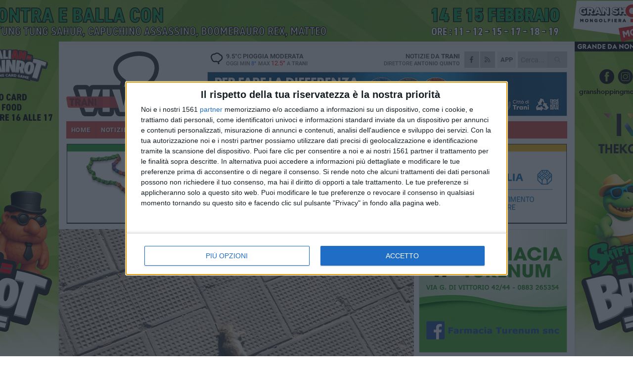

--- FILE ---
content_type: text/html; charset=utf-8
request_url: https://www.traniviva.it/ireport/topo-morto-ritrovato-nella-centralissima-piazza-gradenigo/
body_size: 18119
content:
<!DOCTYPE html>
<html lang="it" class="response svg fxd ">
<head prefix="og: http://ogp.me/ns# fb: http://ogp.me/ns/fb#">
    <title>Topo morto ritrovato nella centralissima Piazza Gradenigo</title>
    <meta name="description" content="Riemerge il problema della presenza dei ratti in citt&#224; " />
<meta name="viewport" content="width=device-width, initial-scale=1.0">    <meta name="apple-mobile-web-app-title" content="TraniViva">
    <meta name="apple-mobile-web-app-status-bar-style" content="black-translucent">
<link rel="canonical" href="https://www.traniviva.it/ireport/topo-morto-ritrovato-nella-centralissima-piazza-gradenigo/" />                        <link rel="apple-touch-icon" href="https://static.gocity.it/traniviva/img/touch-60.png">
    <link rel="apple-touch-icon" sizes="76x76" href="https://static.gocity.it/traniviva/img/touch-76.png">
    <link rel="apple-touch-icon" sizes="120x120" href="https://static.gocity.it/traniviva/img/touch-120.png">
    <link rel="apple-touch-icon" sizes="152x152" href="https://static.gocity.it/traniviva/img/touch-152.png">
    <link rel="icon" href="https://static.gocity.it/traniviva/img/favicon.ico" type="image/x-icon" />
    <link rel="icon" type="image/png" href="https://static.gocity.it/traniviva/img/favicon-32x32.png" sizes="32x32" />
    <link rel="icon" type="image/png" href="https://static.gocity.it/traniviva/img/favicon-16x16.png" sizes="16x16" />
    <link rel="alternate" type="application/rss+xml" href="https://www.traniviva.it/rss/" title="RSS feed TraniViva" />
    <meta property="og:type" content="article" />
<meta property="og:url" content="https://www.traniviva.it/ireport/topo-morto-ritrovato-nella-centralissima-piazza-gradenigo/" />    <meta property="og:site_name" content="TraniViva" />
<meta property="fb:app_id" content="212777643819632" />    <meta property="fb:pages" content="185533974827896" /><meta property="article:publisher" content="185533974827896" />    <meta property="og:title" content="Topo morto ritrovato nella centralissima Piazza Gradenigo" />
    <meta property="og:description" content="Riemerge il problema della presenza dei ratti in citt&#224; " />
    <meta property="og:image" content="https://trani.gocity.it/library/media/whatsapp_image_2019_03_30_at_082854_(1)j.jpg" />
    <meta property="article:section" />
    <meta property="article:published_time" content="2019-03-30T08:48:18 GMT" />
    <meta property="article:modified_time" content="2019-03-30T19:35:52 GMT" />
<meta name="language" content="italian" /><meta name="google-site-verification" content="Yvf6ZZ2qGADwdSFdaf8dRvaZJBZuEGb9cMDiT7_8-8c" /><meta name="msvalidate.01" content="4BFAE9A7E4A3E9C22EA5C6CCD2C5FDE3" />    <link href="/bundles/css?v=dEeyNGnslQSdMQALmI0cEwyeZYLMDaeLtsKTp10fewU1" rel="preload" as="style" /><link href="/bundles/css?v=dEeyNGnslQSdMQALmI0cEwyeZYLMDaeLtsKTp10fewU1" rel="stylesheet"/>

    <link href="/bundles/deferred?v=EI2w7refD0IkrP_INU39w6BvGGKgAPw3aeDdDjBHlqI1" rel="preload" as="style" /><link href="/bundles/deferred?v=EI2w7refD0IkrP_INU39w6BvGGKgAPw3aeDdDjBHlqI1" rel="stylesheet"/>

    <link href="/bundles/icons?v=6URXDt_XKQp7_YTGi-536yZGVljGYpsX7yKYSj3eWm01" rel="preload" as="style" /><link href="/bundles/icons?v=6URXDt_XKQp7_YTGi-536yZGVljGYpsX7yKYSj3eWm01" rel="stylesheet"/>

    <link href="/style?v=142320" rel="stylesheet"><link href="/style?v=142320" rel="stylesheet" /><style>.svg #site-logo { background-image: url('https://static.gocity.it/traniviva/img/logo.svg');} .xmas.svg #site-logo { background-image: url('https://static.gocity.it/traniviva/img/logo-xmas.svg');} .svg .report-index #site .content, .report #site .content .section-logo span {background-image:url('https://static.gocity.it/traniviva/img/ireport.svg');} @media only screen and (max-width: 1023px) {.response.svg .collapse #site-logo { background-image: url('https://static.gocity.it/traniviva/img/logo-text-inv.svg'); }.response.svg.xmas .collapse #site-logo { background-image: url('https://static.gocity.it/traniviva/img/logo-text-inv-xmas.svg');}}
.ads-exp, .ads-exp a{max-height:70px;}</style>
    <script type="application/ld+json">[{ "@context": "http://schema.org", "@type":"WebSite","@id":"#website","name":"TraniViva", "alternateName":"TraniViva", "url":"https://www.traniviva.it", "potentialAction":{ "@type":"SearchAction","target":"https://www.traniviva.it/cerca/?search={search_term_string}","query-input":"required name=search_term_string"}}, { "@context": "http://schema.org", "@type":"Organization","@id":"#organization","name":"Viva Network","url":"http://www.vivanetwork.it", "logo":"http://www.vivanetwork.it/images/viva-network-logo.png", "sameAs":["https://www.facebook.com/viva24/"]}]</script>
    
        <script type="application/ld+json">{ "@context": "http://schema.org", "description" : "Un topo morto è stato ritrovato questa mattina da una passante mentre era a spasso con il proprio amico a quattro zampe. Lo sconcertante rinvenimento è avvenuto non in periferia o in campagna ma nella centralissima Piazza Gradenigo con lo stupore della cittadina che non ha esitato a fotografare la macabra scoperta.Rimane da capire come lo sfortunato roditore si sia potuto trovare proprio in quel punto, adagiato sul marciapiede. Da notare la natura del topo, troppo chiaro per essere di fogna, troppo lontano dal suo habitat solito per essere di quelli selvatici, che vivono tra i...", "mainEntityOfPage":{"@type":"URL"}, "url" : "https://www.traniviva.it/ireport/topo-morto-ritrovato-nella-centralissima-piazza-gradenigo/", "image":{"@type":"ImageObject","url":"https://trani.gocity.it/library/media/whatsapp_image_2019_03_30_at_082854_(1)j.jpg", "width":986, "height":657}}</script>

    

    <script async src="//pagead2.googlesyndication.com/pagead/js/adsbygoogle.js"></script><script>(adsbygoogle = window.adsbygoogle || []).push({google_ad_client: "ca-pub-7787459891407465", enable_page_level_ads: true});</script>
<link rel="stylesheet" href="https://assets.evolutionadv.it/networkviva_it/networkviva_it-CLS.css"><script src="https://assets.evolutionadv.it/networkviva_it/networkviva_it.new.js" data-cfasync="false"></script>    </head>
<body class="non-graphic collapse splitted report ">
    
    <span class="ads-skin-containter" data-url="/adv/skin/99/"></span>
    <div id="site">
        <div id="main" class="container">
            <div id="header-wrapper">
    <div class="container">
        <header id="header">
            <div id="header-overlay"></div>
            <div id="header-main">
                <div id="header-logo">                    <div id="site-logo" >
                        <a href="/">TraniViva</a>
                        <img class="print" src="https://static.gocity.it/traniviva/img/logo.png" />
                    </div>
                    <div id="header-fanpage">
                        <div id="fanpage">
                        <span class="fan-counter">68.870</span>
                            <a id="fanpage-button" href="https://www.facebook.com/traniviva/" target="_blank" rel="nofollow">FANPAGE</a>
                        </div>
                    </div>
                </div>
                <div id="header-logo-url" class="print">traniviva.it</div>
                <div id="header-middle">
                    <div id="header-middle-top">
                        <div id="header-meteo">
    <a href="/meteo/" title="Previsioni meteo a Trani"><div id="meteo-header" class="meteo-icon"><canvas width="28" height="28" data-icon="10n" data-color="" class="icon"></canvas></div></a>
        <div class="meteo">
            <a href="/meteo/" title="Previsioni meteo a Trani">
9.5<span>°C</span> pioggia moderata                <div class="meteo-temp">Oggi Min<span class="meteo-min">8°</span>Max<span class="meteo-max">12.5°</span> a <strong>Trani</strong></div>
            </a>
        </div>

                        </div>
                        <div class="search-block">
                            <form action="/cerca/" method="GET">
                                <input type="search" class="search" name="search" placeholder="Cerca..." />
                                <button class="icon"><i class="far fa-search"></i></button>
                            </form>
                        </div>
<a href="http://m.traniviva.it/apps/download/"   target="_blank"  >
                            <div id="header-app">APP</div>
                        </a>                        <div id="header-social">
                            <a href="https://www.facebook.com/traniviva" target="_blank"><i class="fab fa-facebook-f social social-facebook"></i></a>                            <a href="/rss/" title="TraniViva - Feed Rss"><i class="far fa-rss social social-rss"></i></a>
                        </div>
                        <div id="header-daily">
                            <p class="tagline">Notizie da <strong>Trani</strong><span>Direttore <strong>Antonio Quinto</strong></span></p>
                        </div>
                        <div class="clear"></div>
                    </div>
                    <div id="header-banner">

<div class="ads-containter" data-url="/adv/banner/5/"></div>
                    </div>
                    <div class="clear"></div>
                </div>
                <button type="button" id="menu-toggle" class="btn header-btn">
                    <span class="far fa-2x fa-bars"></span>
                    <span class="btn-undertext">Menu</span>
                </button><div id="mobile-weather">    <a href="/meteo/" title="Previsioni meteo a Trani"><div id="mobile-meteo-header" class="meteo-icon"><canvas width="28" height="28" data-icon="10n" data-color="white" class="icon"></canvas></div></a>
        <div class="meteo">
            <a href="/meteo/" title="Previsioni meteo a Trani">
9.5<span>°C</span> pioggia moderata                <div class="meteo-temp">Oggi Min<span class="meteo-min">8°</span>Max<span class="meteo-max">12.5°</span> a <strong>Trani</strong></div>
            </a>
        </div>
</div>
            </div>
            <div class="clear"></div>
            <div id="menu">
                <nav>
                    <ul>

            <li class="firstitem">
                <a href="/" >HOME</a>
            </li>
            <li >
                <a href="/notizie/" >NOTIZIE</a>
                <span class="expander"></span>
                <ul>
<li ><a href="/notizie/?cat=la-citta">Vita di città</a></li>
<li ><a href="/notizie/?cat=territorio">Territorio</a></li>
<li ><a href="/notizie/?cat=sanita">Sanità</a></li>
<li ><a href="/notizie/?cat=ambiente">Ambiente</a></li>
<li ><a href="/notizie/?cat=iniziative-e-promozioni">Iniziative e promozioni</a></li>
<li ><a href="/notizie/?cat=solidarieta">Solidarietà</a></li>
<li ><a href="/notizie/?cat=speciale-1">Speciale</a></li>
<li ><a href="/notizie/?cat=attualita">Attualità</a></li>
<li ><a href="/notizie/?cat=speciale">Speciale</a></li>
<li ><a href="/notizie/?cat=meteo">Meteo</a></li>
                </ul>
            </li>
            <li >
                <a href="/sport/" >SPORT</a>
                <span class="expander"></span>
                <ul>
<li ><a href="/sport/?cat=calcio">Calcio</a></li>
<li ><a href="/sport/?cat=arti-marziali">Arti Marziali</a></li>
<li ><a href="/sport/?cat=running">Running e Atletica</a></li>
<li ><a href="/sport/?cat=vela">Vela</a></li>
<li ><a href="/sport/?cat=tennis">Tennis</a></li>
<li ><a href="/sport/?cat=altri-sport">Altri sport</a></li>
                </ul>
            </li>
            <li >
                <a href="/rubriche/" >RUBRICHE</a>
                <span class="expander"></span>
                <ul>
<li ><a href="/rubriche/le-nuove-pagelle/">Le Nuove Pagelle</a></li>
<li ><a href="/rubriche/salute-d-asporto/">Salute d’asporto</a></li>
<li ><a href="/rubriche/inbox/">Inbox</a></li>
<li ><a href="/rubriche/t-innova-per-la-tua-impresa/">T-innova per la tua impresa</a></li>
<li ><a href="/rubriche/il-mondo-wealth-management/">Il Mondo Wealth Management</a></li>
                </ul>
            </li>
            <li >
                <a href="/eventi/" >AGENDA</a>
            </li>
            <li class="open">
                <a href="/ireport/" >iREPORT</a>
            </li>
            <li >
                <a href="/meteo/" >METEO</a>
            </li>
            <li >
                <a href="/video/" >VIDEO</a>
            </li>
<li class="search-block">
    <form action="/cerca/" method="GET">
        <input type="search" class="search" name="search" placeholder="Cerca..." />
        <button class="icon"><i class="far fa-search"></i></button>
    </form>
</li>
                    </ul>
                </nav>
            </div>
          </header>
    </div>
    <div class="clear"></div>
</div>


            <div class="ads-containter ads-mega ads-mega-page" data-url="/adv/banner/108/"></div>
            <div id="gctyvvadblck"></div>
            <div class="content-wrapper ">
                
                <div class="content-side-wrapper content-first">
                    
    <div class="content ">
        <article class=" mode1">
            <ul class="breadcrumbs noborder"><li><i class="far fa-angle-right"></i><a href="/" title="Home">Home</a></li><li><i class="far fa-angle-right"></i><a href="/ireport/" title="iReport">iReport</a></li></ul><script type="application/ld+json">{ "@context": "http://schema.org", "@type" : "BreadcrumbList", "itemListElement": [{ "@type": "ListItem", "position": 1, "item": { "@id": "https://www.traniviva.it/", "name": "Home" } },{ "@type": "ListItem", "position": 2, "item": { "@id": "https://www.traniviva.it/ireport/", "name": "iReport" } }]}</script>
            <header>
                <figure><img src="https://trani.gocity.it/library/media/whatsapp_image_2019_03_30_at_082854_(1)j.jpg" class="responsive content-img" alt="Topo morto in Piazza Gradenigo" /><figcaption class="content-img-caption">Topo morto in Piazza Gradenigo</figcaption></figure>
                <div>
                    <h1>Topo morto ritrovato nella centralissima Piazza Gradenigo</h1><p class="tagline">Riemerge il problema della presenza dei ratti in città <span></span></p>
                </div>
            </header>
            <div class="clear"></div>
            <div class="contentdate">
                <span class="datezone"></span>sabato 30 marzo 2019
<span class="datetime"><i class="far fa-clock"></i> 20.35</span>                                            </div>
            <div class="ads-containter ads-page ads-content" data-url="/adv/banner/80/"></div>            <div class="sharing" data-url="https://www.traniviva.it/ireport/topo-morto-ritrovato-nella-centralissima-piazza-gradenigo/" data-title="Topo morto ritrovato nella centralissima Piazza Gradenigo" data-counter="289" data-comments="1" data-app="212777643819632"></div>
            
            <div class="clear"></div>
<span class="section-logo"><a href="/ireport/"><span>iReport</span></a></span>            <div class="ads-containter ads-custom " ><div id="video-evo-player" class="player_evolution"><span class="evo-label-logo">Powered by <a target="_blank" href="https://evolutiongroup.digital/"><img src="https://evolutiongroup.digital/wp-content/themes/evolution_group/assets/static/logo/logo-evolutiongroup-black.svg" alt="powered by evolution group"></a></span></div></div>
            
            <div class="p first">Un topo morto è stato ritrovato questa mattina da una passante mentre era a spasso con il proprio amico a quattro zampe. Lo sconcertante rinvenimento è avvenuto non in periferia o in campagna ma nella centralissima Piazza Gradenigo con lo stupore della cittadina che non ha esitato a fotografare la macabra scoperta.<br /><br />Rimane da capire come lo sfortunato roditore si sia potuto trovare proprio in quel punto, adagiato sul marciapiede. Da notare la natura del topo, troppo chiaro per essere di fogna, troppo lontano dal suo habitat solito per essere di quelli selvatici, che vivono tra i campi.<br /><br />Evidentemente, insieme agli interventi già programmati di deblattizzazione, andrebbero calendarizzati anche quelli di derattizzazione.<br /><br /><strong>AGGIORNAMENTO</strong>:  A seguito del nostro articolo, Amiu ha proceduto con la rimozione della carcassa del topo e ha annunciato che nella prossima settimana, nella stessa piazza, verranno eseguiti interventi sia di deblattizzazione che di derattizzazione.<div class="widget widget-thumbs widget-thumbs-simple"><span class="thumb"><a href="https://trani.gocity.it/library/foto/2016/whatsapp_image_2019_03_30_at_082853j.jpg" class="fresco" data-fresco-group="singles" data-fresco-caption="Topo morto in Piazza Gradenigo " data-fresco-options="thumbnail:'https://trani.gocity.it/library/foto/2016/bigbox_whatsapp_image_2019_03_30_at_082853j.jpg'"><img src="https://trani.gocity.it/library/foto/2016/bigbox_whatsapp_image_2019_03_30_at_082853j.jpg" alt="Topo morto in Piazza Gradenigo"></a></span><span class="thumb"><a href="https://trani.gocity.it/library/foto/2016/whatsapp_image_2019_03_30_at_082854_(2)j.jpg" class="fresco" data-fresco-group="singles" data-fresco-caption="Topo morto in Piazza Gradenigo " data-fresco-options="thumbnail:'https://trani.gocity.it/library/foto/2016/bigbox_whatsapp_image_2019_03_30_at_082854_(2)j.jpg'"><img src="https://trani.gocity.it/library/foto/2016/bigbox_whatsapp_image_2019_03_30_at_082854_(2)j.jpg" alt="Topo morto in Piazza Gradenigo"></a></span><span class="thumb"><a href="https://trani.gocity.it/library/foto/2016/whatsapp_image_2019_03_30_at_082854j.jpg" class="fresco" data-fresco-group="singles" data-fresco-caption="Topo morto in Piazza Gradenigo " data-fresco-options="thumbnail:'https://trani.gocity.it/library/foto/2016/bigbox_whatsapp_image_2019_03_30_at_082854j.jpg'"><img src="https://trani.gocity.it/library/foto/2016/bigbox_whatsapp_image_2019_03_30_at_082854j.jpg" alt="Topo morto in Piazza Gradenigo"></a></span></div><div class="fb-quote"></div></div>
                    </article>
        
        

        
<div class="ads-containter ads-custom  ads-page ads-content ads-content-btm"><div class="PCT2258"><script>if("none"!=window.getComputedStyle(document.currentScript.parentElement.parentElement).getPropertyValue("display")){var e=document.createElement("ins");e.setAttribute("data-revive-zoneid","2258"),e.setAttribute("data-revive-id","e590432163035a6e5fc26dac29dd7e0b"),document.currentScript.parentElement.appendChild(e)}</script><script async src="//adv.presscommtech.com/www/delivery/asyncjs.php"></script></div></div>
        <div class="comments" id="comments"><div class="fb-comments" data-href="https://www.traniviva.it/ireport/topo-morto-ritrovato-nella-centralissima-piazza-gradenigo/" data-width="100%" data-numposts="5" ></div><div class="clear"></div></div>
        <ins data-revive-zoneid="2261" data-revive-id="e590432163035a6e5fc26dac29dd7e0b"></ins><script async src="//adv.presscommtech.com/www/delivery/asyncjs.php"></script>
<div class="ads-containter ads-page" data-url="/adv/banner/93/"></div>
<div class="ads-containter ads-page" data-url="/adv/banner/81/"></div>
 <div class="ads ads-responsive g-ads"  style="min-height:60px"><ins class="adsbygoogle" style="display:block" data-ad-client="ca-pub-7787459891407465" data-ad-slot="7721169835" data-ad-format="auto"></ins><script>(adsbygoogle = window.adsbygoogle || []).push({});</script></div>
        
        
<div class="ads-containter ads-custom  ads-page ads-content"><div class="PCT2259"><script>if("none"!=window.getComputedStyle(document.currentScript.parentElement.parentElement).getPropertyValue("display")){var e=document.createElement("ins");e.setAttribute("data-revive-zoneid","2259"),e.setAttribute("data-revive-id","e590432163035a6e5fc26dac29dd7e0b"),document.currentScript.parentElement.appendChild(e)}</script><script async src="//adv.presscommtech.com/www/delivery/asyncjs.php"></script></div></div>
<div class="banner banner-color banner-newsletter">
    <div class="banner-right-side">
        <div class="banner-right-side-inside">
            <span class="newsletter-title">Iscriviti alla Newsletter</span>
<form action="/newsletter/" data-ajax="true" data-ajax-loading="#newsletter-loading" data-ajax-mode="replace" data-ajax-update="#newsletter-result" id="form0" method="post">                <input class="text buttoned" name="email" id="email" placeholder="Indirizzo e-mail" data-val="true" type="email" />
                        <button type="submit" class="button buttoned" id="newsletter-signup">Iscriviti</button>
                        <span class="newsletter-result" id="newsletter-result"></span>
                        <span class="newsletter-loading" id="newsletter-loading" style="display:none"><img src="/contents/img/UI/rolling.gif" alt="loading"/></span>
                        <span class="newsletter-validation-error" data-valmsg-for="email" data-valmsg-replace="true"></span>
</form>        </div><span class="bubble-arrow"></span>
        <span class="newsletter-info">Iscrivendoti accetti i <a href="/info/privacy/newsletter/" rel="nofollow">termini</a> e la <a href="/info/privacy/" rel="nofollow">privacy policy</a></span>
    </div>
    <div class="banner-left-side">
        <img src="/contents/img/UI/newsletter-email.png" alt="Newsletter" width="100"/>
        <div class="clear"></div>
        Ricevi aggiornamenti e contenuti da Trani <span>gratis</span> nella tua e-mail
    </div>
    <div class="clear"></div>
</div>
        
    <div class="index-wrapper">
        <div class="index-list index-list-mode10 index-list-10">
                <div class="index">
                    
<a href="/notizie/pomeriggi-di-creativita-alla-biblioteca-bovio-con-tramare-gli-adulti-riscoprono-gli-antichi-mestieri-tra-stoffe-e-libri/" ><div class="boxed-img"><img src="https://trani.gocity.it/library/media/bigbox_biblioteca_comunela_tramare_j.jpg" alt="Pomeriggi di creatività alla Biblioteca Bovio: con  &quot;Tramare &quot; gli adulti riscoprono gli antichi mestieri tra stoffe e libri" /></div></a>                                        <div class="boxed-title boxed-title-dated ">
<span class="date">
                                
                                31 gennaio 2026
                            </span>                        <span class="title"><a href="/notizie/pomeriggi-di-creativita-alla-biblioteca-bovio-con-tramare-gli-adulti-riscoprono-gli-antichi-mestieri-tra-stoffe-e-libri/" >Pomeriggi di creativit&#224; alla Biblioteca Bovio: con &quot;Tramare&quot; gli adulti riscoprono gli antichi mestieri tra stoffe e libri</a></span>
                                            </div>
                </div>
                <div class="index">
                    
<a href="/notizie/trani-capitale-del-vintage-domenica-1-febbraio-torna-la-caccia-al-tesoro-in-piazza-della-repubblica/" ><div class="boxed-img"><img src="https://trani.gocity.it/library/media/bigbox_trani_mostra_antiquariato_e_modernariato_rj.jpg" alt="Trani capitale del Vintage: Domenica 1° Febbraio torna la caccia al tesoro in Piazza della Repubblica" /></div></a>                                        <div class="boxed-title boxed-title-dated ">
<span class="date">
                                
                                31 gennaio 2026
                            </span>                        <span class="title"><a href="/notizie/trani-capitale-del-vintage-domenica-1-febbraio-torna-la-caccia-al-tesoro-in-piazza-della-repubblica/" >Trani capitale del Vintage: Domenica 1&#176; Febbraio torna la caccia al tesoro in Piazza della Repubblica</a></span>
                                            </div>
                </div>
                <div class="index">
                    
<a href="/notizie/trani-autismo-friendly-cucina-intelligenza-artificiale-e-autonomia-per-i-ragazzi-di-time-aut/" ><div class="boxed-img"><img src="https://trani.gocity.it/library/media/bigbox_time_aut_cook2j.jpg" alt="Trani Autism Friendly: cucina, intelligenza artificiale e autonomia per i ragazzi di Time Aut" /></div></a>                                        <div class="boxed-title boxed-title-dated ">
<span class="date">
                                
                                31 gennaio 2026
                            </span>                        <span class="title"><a href="/notizie/trani-autismo-friendly-cucina-intelligenza-artificiale-e-autonomia-per-i-ragazzi-di-time-aut/" >Trani Autism Friendly: cucina, intelligenza artificiale e autonomia per i ragazzi di Time Aut</a></span>
                                            </div>
                </div>
                <div class="index">
                    
<a href="/sport/gradinata-primo-passo-compiuto-scaringi-solamente-l-inizio-direttore-sportivo-vi-spiego/" ><div class="boxed-img"><img src="https://trani.gocity.it/library/media/bigbox_571434604_122187523328344448_4917317789554323671_n.jpg" alt="Gradinata, primo passo compiuto. Scaringi: “È solamente l’inizio. Direttore sportivo? Vi spiego”" /></div></a>                                        <div class="boxed-title boxed-title-dated ">
<span class="date">
                                
                                31 gennaio 2026
                            </span>                        <span class="title"><a href="/sport/gradinata-primo-passo-compiuto-scaringi-solamente-l-inizio-direttore-sportivo-vi-spiego/" >Gradinata, primo passo compiuto. Scaringi: “&#200; solamente l’inizio. Direttore sportivo? Vi spiego”</a></span>
                                            </div>
                </div>
                <div class="index">
                    
<a href="/notizie/assoturismo-tende-la-mano-al-comune-rapporti-solidi-non-cerchiamo-lo-scontro-sulla-tassa-di-soggiorno-lavoriamo-insieme-per-correggere-il-tiro/" ><div class="boxed-img"><img src="https://trani.gocity.it/library/media/bigbox_maio_landriscina_assoturismo_bat.jpg" alt="Assoturismo tende la mano al Comune:  &quot;Rapporti solidi, non cerchiamo lo scontro. Sulla Tassa di Soggiorno lavoriamo insieme per correggere il tiro &quot;" /></div></a>                                        <div class="boxed-title boxed-title-dated ">
<span class="date">
                                
                                31 gennaio 2026
                            </span>                        <span class="title"><a href="/notizie/assoturismo-tende-la-mano-al-comune-rapporti-solidi-non-cerchiamo-lo-scontro-sulla-tassa-di-soggiorno-lavoriamo-insieme-per-correggere-il-tiro/" >Assoturismo tende la mano al Comune: &quot;Rapporti solidi, non cerchiamo lo scontro. Sulla Tassa di Soggiorno lavoriamo insieme per correggere il tiro&quot;</a></span>
                                            </div>
                </div>
                <div class="index">
                    
<a href="/notizie/servizio-di-navetta-gratuita-attivato-per-agevolare-l-accesso-al-tribunale-di-trani-gli-orari/" ><div class="boxed-img"><img src="https://trani.gocity.it/library/media/bigbox_navetta_amet_1920x1440j.jpg" alt="Servizio di navetta gratuita attivato per agevolare l’accesso al Tribunale di Trani: gli orari" /></div></a>                                        <div class="boxed-title boxed-title-dated ">
<span class="date">
                                
                                31 gennaio 2026
                            </span>                        <span class="title"><a href="/notizie/servizio-di-navetta-gratuita-attivato-per-agevolare-l-accesso-al-tribunale-di-trani-gli-orari/" >Servizio di navetta gratuita attivato per agevolare l’accesso al Tribunale di Trani: gli orari</a></span>
                                            </div>
                </div>
                <div class="index">
                    
<a href="/notizie/sicurezza-scuola-e-dibattito-parola-agli-studenti-di-trani/" ><div class="boxed-img"><img src="https://trani.gocity.it/library/media/bigbox_studenti_rj.jpg" alt="Sicurezza, scuola e dibattito: parola agli studenti di Trani" /></div></a>                                        <div class="boxed-title boxed-title-dated ">
<span class="date">
                                
                                31 gennaio 2026
                            </span>                        <span class="title"><a href="/notizie/sicurezza-scuola-e-dibattito-parola-agli-studenti-di-trani/" >Sicurezza, scuola e dibattito: parola agli studenti di Trani</a></span>
                                            </div>
                </div>
                <div class="index">
                    
<a href="/notizie/bilancio-2026-mariagrazia-cinquepalmi-smonta-la-narrazione-del-risanamento/" ><div class="boxed-img"><img src="https://trani.gocity.it/library/media/bigbox_mariagrazia_cinquepalmi_rj.jpg" alt="Bilancio 2026, Mariagrazia Cinquepalmi (Trani2026) smonta la narrazione del risanamento" /></div></a>                                        <div class="boxed-title boxed-title-dated ">
<span class="date">
                                
                                31 gennaio 2026
                            </span>                        <span class="title"><a href="/notizie/bilancio-2026-mariagrazia-cinquepalmi-smonta-la-narrazione-del-risanamento/" >Bilancio 2026, Mariagrazia Cinquepalmi (Trani2026) smonta la narrazione del risanamento</a></span>
                                            </div>
                </div>
                <div class="index">
                    
<a href="/notizie/avviso-pubblico-per-la-selezione-di-un-revisore-indipendente-del-progetto-s-o-g-l-i-a/" ><div class="boxed-img"><img src="https://trani.gocity.it/library/media/bigbox_reddito_di_inclusione_come_ottenerlo.jpg" alt="Revisore contabile cercasi al Comune di Trani, incarico da 20mila euro" /></div></a>                                        <div class="boxed-title boxed-title-dated ">
<span class="date">
                                
                                31 gennaio 2026
                            </span>                        <span class="title"><a href="/notizie/avviso-pubblico-per-la-selezione-di-un-revisore-indipendente-del-progetto-s-o-g-l-i-a/" >Revisore contabile cercasi al Comune di Trani, incarico da 20mila euro</a></span>
                                            </div>
                </div>
                <div class="index">
                    
<a href="/notizie/trani-in-marcia-per-la-pace-azione-cattolica-unisce-le-confessioni-cristiane-in-un-grande-abbraccio-ecumenico/" ><div class="boxed-img"><img src="https://trani.gocity.it/library/media/bigbox_marcia_della_pace_rj.jpg" alt="Trani in marcia per la Pace: Azione Cattolica unisce le confessioni cristiane in un grande abbraccio ecumenico" /></div></a>                                        <div class="boxed-title boxed-title-dated ">
<span class="date">
                                
                                31 gennaio 2026
                            </span>                        <span class="title"><a href="/notizie/trani-in-marcia-per-la-pace-azione-cattolica-unisce-le-confessioni-cristiane-in-un-grande-abbraccio-ecumenico/" >Trani in marcia per la Pace: Azione Cattolica unisce le confessioni cristiane in un grande abbraccio ecumenico</a></span>
                                            </div>
                </div>
        </div>
    </div>

    </div>

                </div>
                <div class="right-side-wrapper">
                    
    
    
    <div class="ads-containter ads-side" data-url="/adv/banner/80/"></div>
    <div class="right-pack">
<div class="ads-containter ads-side" data-url="/adv/banner/93/"></div>
<div class="ads-containter ads-side" data-url="/adv/banner/81/"></div>
<div class="ads-native-container " data-url="/adv/native/31/"></div><div class="clear"></div>

<div class="ads-containter ads-custom  ads-side"><div class="PCT2258"><script>if("none"!=window.getComputedStyle(document.currentScript.parentElement.parentElement).getPropertyValue("display")){var e=document.createElement("ins");e.setAttribute("data-revive-zoneid","2258"),e.setAttribute("data-revive-id","e590432163035a6e5fc26dac29dd7e0b"),document.currentScript.parentElement.appendChild(e)}</script><script async src="//adv.presscommtech.com/www/delivery/asyncjs.php"></script></div></div>
    </div>
    <div class="right-pack right-pack-light">
<div class="ads-containter ads-custom  ads-side"><div class="PCT2259"><script>if("none"!=window.getComputedStyle(document.currentScript.parentElement.parentElement).getPropertyValue("display")){var e=document.createElement("ins");e.setAttribute("data-revive-zoneid","2259"),e.setAttribute("data-revive-id","e590432163035a6e5fc26dac29dd7e0b"),document.currentScript.parentElement.appendChild(e)}</script><script async src="//adv.presscommtech.com/www/delivery/asyncjs.php"></script></div></div>
<div class="ads-containter" data-url="/adv/banner/82/"></div>
        <div id="right-affix">
    <div class="side-wrapper">
            <div class="side-title">Pi&#249; letti questa settimana</div>
        <div class="side-list">
                <div class="side ">
                    <a href="/ireport/trani-il-sottovia-della-vergogna-discarica-a-cielo-aperto-sotto-la-16bis-a-due-passi-dall-isola-ecologica/" >
                        <span class="fb_comments_count comments-count">1</span> <span class="comments-label"></span>
<img src="https://trani.gocity.it/library/media/box_trani_viadotto_anas_(2)_j.jpg" alt="Trani, il sottovia della vergogna: discarica a cielo aperto sotto la 16bis, a due passi dall’isola ecologica" />                                                                            <span class="date">30 dicembre 2025</span>
                                                <span class="title">Trani, il sottovia della vergogna: discarica a cielo aperto sotto la 16bis, a due passi dall’isola ecologica</span>
                    </a>
                </div>
                <div class="side ">
                    <a href="/ireport/trani-degrado-sotto-la-caserma-voragini-e-rifiuti-davanti-alle-pattuglie/" >
                        <span class="fb_comments_count comments-count">1</span> <span class="comments-label"></span>
<img src="https://trani.gocity.it/library/media/box_trani_casermette_via_vecchia_corato_(1)j.jpg" alt="Trani, degrado sotto la Caserma: &quot;Voragini e rifiuti davanti alle pattuglie&quot;" />                                                                            <span class="date">marted&#236; 13 gennaio</span>
                                                <span class="title">Trani, degrado sotto la Caserma: &quot;Voragini e rifiuti davanti alle pattuglie&quot;</span>
                    </a>
                </div>
                <div class="side ">
                    <a href="/ireport/trani-colabrodo-l-ennesima-segnalazione-arriva-da-via-pugliese-qui-si-rischia-di-farsi-male/" >
                        
<img src="https://trani.gocity.it/library/media/box_via_pugliese_buche_stradalij.jpg" alt="Trani &quot;colabrodo&quot;, l&#39;ennesima segnalazione arriva da via Pugliese: &#171;Qui si rischia di farsi male&#187;" />                                                                            <span class="date">sabato 10 gennaio</span>
                                                <span class="title">Trani &quot;colabrodo&quot;, l&#39;ennesima segnalazione arriva da via Pugliese: &#171;Qui si rischia di farsi male&#187;</span>
                    </a>
                </div>
                <div class="side ">
                    <a href="/ireport/trani-via-barletta-asfalto-a-doppia-velocita-il-dislivello-preoccupa-gli-automobilisti/" >
                        <span class="fb_comments_count comments-count">2</span> <span class="comments-label"></span>
<img src="https://trani.gocity.it/library/media/box_trani_via_barletta_asfalto_stradale_dislivello_(1)j.jpg" alt="Trani, Via Barletta: asfalto a “doppia velocit&#224;”, il dislivello preoccupa gli automobilisti" />                                                                            <span class="date">29 dicembre 2025</span>
                                                <span class="title">Trani, Via Barletta: asfalto a “doppia velocit&#224;”, il dislivello preoccupa gli automobilisti</span>
                    </a>
                </div>
                <div class="side ">
                    <a href="/ireport/paura-in-via-giolitti-piovono-calcinacci-da-un-balcone-sfiorato-un-passante/" >
                        
<img src="https://trani.gocity.it/library/media/box_trani_calcinacci_in_giolitti_(4)j.jpg" alt="Paura in via Giolitti: piovono calcinacci da un balcone, sfiorato un passante" />                                                                            <span class="date">venerd&#236; 9 gennaio</span>
                                                <span class="title">Paura in via Giolitti: piovono calcinacci da un balcone, sfiorato un passante</span>
                    </a>
                </div>
                <div class="side ">
                    <a href="/ireport/monopattino-del-comune-abbandonato-sulla-spiaggia-ennesimo-gesto-di-incivilta-sul-lungomare-di-trani/" >
                        
<img src="https://trani.gocity.it/library/media/box_img_20260102_wa0001.jpg" alt="Monopattino del Comune abbandonato sulla spiaggia: ennesimo gesto di incivilt&#224; sul lungomare di Trani" />                                                                            <span class="date">venerd&#236; 2 gennaio</span>
                                                <span class="title">Monopattino del Comune abbandonato sulla spiaggia: ennesimo gesto di incivilt&#224; sul lungomare di Trani</span>
                    </a>
                </div>
        </div>
    </div>
         <div class="ads  g-ads" ><ins class="adsbygoogle" style="display:block;width:300px;height:250px" data-ad-client="ca-pub-3454615937939067" data-ad-slot="8610254161" ></ins><script>(adsbygoogle = window.adsbygoogle || []).push({});</script></div>
    </div></div>


    

                </div>
            </div>
            <div class="clear"></div>
            <div class="clear"></div>
<div id="prefooter-wrapper">
    <div class="container">
<nav id="footer-menu">
        <ul>
                <li class="container"><a href="/notizie/" title="Notizie" >Notizie da Trani</a>
                        <ul>
<li><a href="/notizie/?cat=la-citta" title="Vita di città">Vita di città</a></li><li><a href="/notizie/?cat=territorio" title="Territorio">Territorio</a></li><li><a href="/notizie/?cat=sanita" title="Sanità">Sanità</a></li><li><a href="/notizie/?cat=ambiente" title="Ambiente">Ambiente</a></li><li><a href="/notizie/?cat=iniziative-e-promozioni" title="Iniziative e promozioni">Iniziative e promozioni</a></li><li><a href="/notizie/?cat=solidarieta" title="Solidarietà">Solidarietà</a></li><li><a href="/notizie/?cat=speciale-1" title="Speciale">Speciale</a></li><li><a href="/notizie/?cat=attualita" title="Attualità">Attualità</a></li><li><a href="/notizie/?cat=speciale" title="Speciale">Speciale</a></li><li><a href="/notizie/?cat=meteo" title="Meteo">Meteo</a></li>                        </ul>
                </li>
                <li class="container"><a href="/sport/" title="Sport" >Notizie sportive</a>
                        <ul>
<li><a href="/sport/?cat=calcio" title="Calcio">Calcio</a></li><li><a href="/sport/?cat=arti-marziali" title="Arti Marziali">Arti Marziali</a></li><li><a href="/sport/?cat=running" title="Running e Atletica">Running e Atletica</a></li><li><a href="/sport/?cat=vela" title="Vela">Vela</a></li><li><a href="/sport/?cat=tennis" title="Tennis">Tennis</a></li><li><a href="/sport/?cat=altri-sport" title="Altri sport">Altri sport</a></li>                        </ul>
                </li>
                <li class="container"><a href="/rubriche/" title="Rubriche" >Le Rubriche di TraniViva</a>
                        <ul>
<li><a href="/rubriche/le-nuove-pagelle/" title="Le Nuove Pagelle">Le Nuove Pagelle</a></li><li><a href="/rubriche/salute-d-asporto/" title="Salute d'asporto">Salute d’asporto</a></li><li><a href="/rubriche/inbox/" title="Inbox">Inbox</a></li><li><a href="/rubriche/t-innova-per-la-tua-impresa/" title="T-innova per la tua impresa">T-innova per la tua impresa</a></li><li><a href="/rubriche/il-mondo-wealth-management/" title="Il Mondo Wealth Management">Il Mondo Wealth Management</a></li>                        </ul>
                </li>
                <li class="container"><a href="/eventi/" title="Agenda eventi" >Agenda eventi di Trani</a>
                </li>
                <li class="container"><a href="/ireport/" title="iReport le segnalazioni dei lettori" >Segnalazioni iReport</a>
                </li>
                <li class="container"><a href="/meteo/" title="Previsioni meteo per Trani" >Previsioni meteo</a>
                </li>
                <li class="container"><a href="/video/" title="TraniViva TV: i video della redazione" >Video</a>
                </li>
        </ul>
</nav>


        <div class="fixed-block-wrapper">
            <div class="fixed-block" id="footer-side">
<a href="http://m.traniviva.it/apps/download/"  target="_blank" >
                                                   <div id="footer-app-logo" class="left" style="background-image: url('https://static.gocity.it/traniviva/img/app.png')" ></div>
<div id="footer-app-qrcode" class="left" style="background-image: url('https://static.gocity.it/traniviva/img/app-qr.png')" ></div>                                                   <div id="footer-app">
                                                       <span>TraniViva APP</span>
                                                       <p>
                                                           Scarica l&#39;applicazione per iPhone, iPad e Android e ricevi notizie push
                                                       </p>
                                                   </div>
                                               </a>
                    <div class="clear"></div>
                <div class="other-block"><a id="newsletter"></a>
                    <span>Iscriviti alla Newsletter</span>
                    <p>
                        Registrati per ricevere aggiornamenti e contenuti da Trani nella tua casella di posta <small>Iscrivendoti accetti i <a href="/info/privacy/newsletter/" rel="nofollow">termini</a> e la <a href="/info/privacy/" rel="nofollow">privacy policy</a></small>
                    </p>
<form action="/newsletter/" data-ajax="true" data-ajax-loading="#ft-newsletter-loading" data-ajax-mode="replace" data-ajax-update="#ft-newsletter-result" id="form1" method="post">                        <span class="newsletter-result" id="ft-newsletter-result"></span>
                        <span class="newsletter-loading" id="ft-newsletter-loading"><img src="/contents/img/UI/rolling.gif" alt="loading" /></span>
                        <span class="newsletter-validation-error" data-valmsg-for="email" data-valmsg-replace="true"></span>
                        <input class="text buttoned" name="email" id="ft-email" placeholder="Indirizzo e-mail" data-val="true" type="email" />
                        <button type="submit" class="button buttoned" id="ft-newsletter-signup">Iscriviti</button>
</form>                </div>
            </div>
            <div class="clear"></div>
        </div>
    </div>
    <div class="clear"></div>
</div>
<div id="footer-wrapper">
    <div class="container">      
            <div id="footer-logo">
                <a title="InnovaNews" href="http://www.innovanews.it" rel="nofollow" target="_blank"><img alt="InnovaNews" src="https://static.gocity.it/traniviva/img/innovanews.svg" /></a>
            </div>
            <div id="footer-links">
        <ul>
                <li ><a href="/info/" title="Contatti"  >Contatti</a></li>
                <li ><a href="/info/privacy/" title="Policy e Privacy"  >Policy e Privacy</a></li>
                <li class="badge"><a href="https://www.gocity.it/" title="GoCity News Platform"  rel="nofollow"   target="_blank" >GoCity News Platform</a></li>
        </ul>
   </div>

        <div class="clear"></div>
    </div>
</div>
<div id="postfooter-wrapper"><div class="container" id="postfooter"><div id="footer-daily">Notizie da <strong>Trani</strong><span>Direttore <strong>Antonio Quinto</strong></span></div>&#169; 2001-2026 TraniViva &#232; un portale gestito da InnovaNews srl. Partita iva 08059640725. Testata giornalistica telematica registrata presso il Tribunale di Trani. Tutti i diritti riservati.
</div></div>
<div id="network-footer-wrapper">
        <div class="container">
<div id="network-footer-logo"><a   title="Viva Network"     href="http://www.vivanetwork.it" rel="nofollow" target="_blank"  ><img   alt="Viva Network"   src="https://static.gocity.it/traniviva/img/network.svg" /></a></div>            <div id="network-footer-links">
                    <ul>
                            <li class="network-current"><a href="https://www.traniviva.it" title="Notizie ed eventi da TraniViva"   rel="nofollow"   >Trani</a></li>
                            <li ><a href="https://www.andriaviva.it" title="Notizie da AndriaViva"   rel="nofollow"   >Andria</a></li>
                            <li ><a href="https://www.bariviva.it" title="Notizie da BariViva"   rel="nofollow"   >Bari</a></li>
                            <li ><a href="https://www.barlettaviva.it" title="Notizie da BarlettaViva"   rel="nofollow"   >Barletta</a></li>
                            <li ><a href="https://www.bisceglieviva.it" title="Notizie ed eventi da BisceglieViva"   rel="nofollow"   >Bisceglie</a></li>
                            <li ><a href="https://www.bitontoviva.it" title="Notizie da BitontoViva"   rel="nofollow"   >Bitonto</a></li>
                            <li ><a href="https://www.canosaviva.it" title="Notizie di Canosa di Puglia da CanosaViva"   rel="nofollow"   >Canosa</a></li>
                            <li ><a href="https://www.cerignolaviva.it" title="Notizie di Cerignola da CerignolaViva"   rel="nofollow"   >Cerignola</a></li>
                            <li ><a href="https://www.coratoviva.it" title="Notizie da CoratoViva"   rel="nofollow"   >Corato</a></li>
                            <li ><a href="https://www.giovinazzoviva.it" title="Notizie da GiovinazzoViva"   rel="nofollow"   >Giovinazzo</a></li>
                            <li ><a href="http://www.margheritaviva.it" title="Notizie da MargheritaViva"   rel="nofollow"   >Margherita di Savoia</a></li>
                            <li ><a href="http://www.minervinoviva.it" title="Notizie di Minervino Murge da MinervinoViva"   rel="nofollow"   >Minervino</a></li>
                            <li ><a href="http://www.modugnoviva.it" title="Notizie da ModugnoViva"   rel="nofollow"   >Modugno</a></li>
                            <li ><a href="https://www.molfettaviva.it" title="Notizie da MolfettaViva"   rel="nofollow"   >Molfetta</a></li>
                            <li ><a href="https://www.pugliaviva.it" title="Notizie dalla Puglia"   rel="nofollow"   >Puglia</a></li>
                            <li ><a href="https://www.ruvoviva.it" title="Notizie di Ruvo di Puglia da RuvoViva"   rel="nofollow"   >Ruvo</a></li>
                            <li ><a href="http://www.sanferdinandoviva.it" title="Notizie di San Ferdinando di Puglia da SanFerdinandoViva"   rel="nofollow"   >San Ferdinando</a></li>
                            <li ><a href="http://www.spinazzolaviva.it" title="Notizie da SpinazzolaViva"   rel="nofollow"   >Spinazzola</a></li>
                            <li ><a href="https://www.terlizziviva.it" title="Notizie da TerlizziViva"   rel="nofollow"   >Terlizzi</a></li>
                            <li ><a href="http://www.trinitapoliviva.it" title="Notizie da TrinitapoliViva"   rel="nofollow"   >Trinitapoli</a></li>
                    </ul>
            </div>
        </div>
</div>
        </div>
    </div>
    <script src="/Scripts/ads.js" type="text/javascript"></script>

<div class="ads-mobile-wrapper" id="ads-109"><div class="ads-containter ads-mobile" data-url="/adv/banner/109/"></div></div>
    <div id="gctyvvadblck-data"><div><i class="gctyvvadblck-img"></i><span>TraniViva funziona grazie ai messaggi pubblicitari che stai bloccando</span>Per mantenere questo sito gratuito ti chiediamo <a href="http://it.wikihow.com/Disattivare-AdBlock" target="_blank">disattivare il tuo AdBlock</a>. Grazie.</div></div>
    <script src="//ajax.googleapis.com/ajax/libs/jquery/2.1.3/jquery.min.js"></script>

    <script src="/bundles/scripts?v=ecZIzUHCqaYEjZn58BtJBt1K1ptLU_t8S7gUdTQS_GM1"></script>

        <!-- Google tag (gtag.js) -->
    <script async src="https://www.googletagmanager.com/gtag/js?id=G-WF8C494K01"></script>
    <script>
        window.dataLayer = window.dataLayer || [];
        function gtag() { dataLayer.push(arguments); }
        gtag('js', new Date());

        gtag('config', 'G-WF8C494K01');
    </script>

    <!-- Google tag (gtag.js) -->
    <script async src="https://www.googletagmanager.com/gtag/js?id=G-4GN0DFQEFF"></script>
    <script>
        window.dataLayer = window.dataLayer || [];
        function gtag() { dataLayer.push(arguments); }
        gtag('js', new Date());

        gtag('config', 'G-4GN0DFQEFF');
    </script>

    
    
        <script type="text/javascript">
            window.addEventListener('DOMContentLoaded', function() {
            $(".widget").on("click", ".action", function () {
                var url = $(this).attr('data-actionurl'), widget = $(this).attr('data-widget'); $.get(url, function (data) {
                    $('#' + widget).html(data);
                    if (data.indexOf("widget-galleria") > -1) { Galleria.run('#widget-photo .widget-galleria'); }
                });
            });
        });
    </script>

    

    <script>
        window.addEventListener('DOMContentLoaded', function() {
            if (!jQuery.browser.mobile) {
                var bottom = $("#prefooter-wrapper").outerHeight() + $("#footer-wrapper").outerHeight() + $("#network-footer-wrapper").outerHeight() + $("#postfooter-wrapper").outerHeight() + 10;
                if ($(window).width() > 718 && $(window).width() < 1024) { bottom = bottom + 1200; }
                function calculateAffix(element, offset) { var top = $(element).offset().top - offset; $(element).affix({ offset: { top: top, bottom: bottom } }); }
 $(document).ajaxStop(function () { setTimeout(function () { calculateAffix("#right-affix", 10); }, 3000); });             }
        });
    </script>


    <div id="fb-root"></div><script>(function (d, s, id) { var fjs = d.getElementsByTagName(s)[0]; if (d.getElementById(id)) return; var js = d.createElement(s); js.id = id; js.src = "//connect.facebook.net/it_IT/sdk.js#xfbml=1&version=v3.2&appId=212777643819632";  fjs.setAttribute('defer',''); fjs.setAttribute('async', ''); fjs.parentNode.insertBefore(js, fjs); }(document, 'script', 'facebook-jssdk'));</script>
<ins data-revive-zoneid="2260" data-revive-id="e590432163035a6e5fc26dac29dd7e0b"></ins><script type="text/javascript" language="JavaScript" src="//codiceisp.shinystat.com/cgi-bin/getcod.cgi?USER=PCT-tranivivait&NODW=yes&P=4" async="async"></script>            <!-- InMobi Choice. Consent Manager Tag v3.0 (for TCF 2.2) -->
        <script type="text/javascript" async=true>
            (function () {
                var host = window.location.hostname;
                var element = document.createElement('script');
                var firstScript = document.getElementsByTagName('script')[0];
                var url = 'https://cmp.inmobi.com'
                    .concat('/choice/', 'T_Mzd9bsmxbuZ', '/', host, '/choice.js?tag_version=V3');
                var uspTries = 0;
                var uspTriesLimit = 3;
                element.async = true;
                element.type = 'text/javascript';
                element.src = url;

                firstScript.parentNode.insertBefore(element, firstScript);

                function makeStub() {
                    var TCF_LOCATOR_NAME = '__tcfapiLocator';
                    var queue = [];
                    var win = window;
                    var cmpFrame;

                    function addFrame() {
                        var doc = win.document;
                        var otherCMP = !!(win.frames[TCF_LOCATOR_NAME]);

                        if (!otherCMP) {
                            if (doc.body) {
                                var iframe = doc.createElement('iframe');

                                iframe.style.cssText = 'display:none';
                                iframe.name = TCF_LOCATOR_NAME;
                                doc.body.appendChild(iframe);
                            } else {
                                setTimeout(addFrame, 5);
                            }
                        }
                        return !otherCMP;
                    }

                    function tcfAPIHandler() {
                        var gdprApplies;
                        var args = arguments;

                        if (!args.length) {
                            return queue;
                        } else if (args[0] === 'setGdprApplies') {
                            if (
                                args.length > 3 &&
                                args[2] === 2 &&
                                typeof args[3] === 'boolean'
                            ) {
                                gdprApplies = args[3];
                                if (typeof args[2] === 'function') {
                                    args[2]('set', true);
                                }
                            }
                        } else if (args[0] === 'ping') {
                            var retr = {
                                gdprApplies: gdprApplies,
                                cmpLoaded: false,
                                cmpStatus: 'stub'
                            };

                            if (typeof args[2] === 'function') {
                                args[2](retr);
                            }
                        } else {
                            if (args[0] === 'init' && typeof args[3] === 'object') {
                                args[3] = Object.assign(args[3], { tag_version: 'V3' });
                            }
                            queue.push(args);
                        }
                    }

                    function postMessageEventHandler(event) {
                        var msgIsString = typeof event.data === 'string';
                        var json = {};

                        try {
                            if (msgIsString) {
                                json = JSON.parse(event.data);
                            } else {
                                json = event.data;
                            }
                        } catch (ignore) { }

                        var payload = json.__tcfapiCall;

                        if (payload) {
                            window.__tcfapi(
                                payload.command,
                                payload.version,
                                function (retValue, success) {
                                    var returnMsg = {
                                        __tcfapiReturn: {
                                            returnValue: retValue,
                                            success: success,
                                            callId: payload.callId
                                        }
                                    };
                                    if (msgIsString) {
                                        returnMsg = JSON.stringify(returnMsg);
                                    }
                                    if (event && event.source && event.source.postMessage) {
                                        event.source.postMessage(returnMsg, '*');
                                    }
                                },
                                payload.parameter
                            );
                        }
                    }

                    while (win) {
                        try {
                            if (win.frames[TCF_LOCATOR_NAME]) {
                                cmpFrame = win;
                                break;
                            }
                        } catch (ignore) { }

                        if (win === window.top) {
                            break;
                        }
                        win = win.parent;
                    }
                    if (!cmpFrame) {
                        addFrame();
                        win.__tcfapi = tcfAPIHandler;
                        win.addEventListener('message', postMessageEventHandler, false);
                    }
                };

                makeStub();

                function makeGppStub() {
                    const CMP_ID = 10;
                    const SUPPORTED_APIS = [
                        '2:tcfeuv2',
                        '6:uspv1',
                        '7:usnatv1',
                        '8:usca',
                        '9:usvav1',
                        '10:uscov1',
                        '11:usutv1',
                        '12:usctv1'
                    ];

                    window.__gpp_addFrame = function (n) {
                        if (!window.frames[n]) {
                            if (document.body) {
                                var i = document.createElement("iframe");
                                i.style.cssText = "display:none";
                                i.name = n;
                                document.body.appendChild(i);
                            } else {
                                window.setTimeout(window.__gpp_addFrame, 10, n);
                            }
                        }
                    };
                    window.__gpp_stub = function () {
                        var b = arguments;
                        __gpp.queue = __gpp.queue || [];
                        __gpp.events = __gpp.events || [];

                        if (!b.length || (b.length == 1 && b[0] == "queue")) {
                            return __gpp.queue;
                        }

                        if (b.length == 1 && b[0] == "events") {
                            return __gpp.events;
                        }

                        var cmd = b[0];
                        var clb = b.length > 1 ? b[1] : null;
                        var par = b.length > 2 ? b[2] : null;
                        if (cmd === "ping") {
                            clb(
                                {
                                    gppVersion: "1.1", // must be “Version.Subversion”, current: “1.1”
                                    cmpStatus: "stub", // possible values: stub, loading, loaded, error
                                    cmpDisplayStatus: "hidden", // possible values: hidden, visible, disabled
                                    signalStatus: "not ready", // possible values: not ready, ready
                                    supportedAPIs: SUPPORTED_APIS, // list of supported APIs
                                    cmpId: CMP_ID, // IAB assigned CMP ID, may be 0 during stub/loading
                                    sectionList: [],
                                    applicableSections: [-1],
                                    gppString: "",
                                    parsedSections: {},
                                },
                                true
                            );
                        } else if (cmd === "addEventListener") {
                            if (!("lastId" in __gpp)) {
                                __gpp.lastId = 0;
                            }
                            __gpp.lastId++;
                            var lnr = __gpp.lastId;
                            __gpp.events.push({
                                id: lnr,
                                callback: clb,
                                parameter: par,
                            });
                            clb(
                                {
                                    eventName: "listenerRegistered",
                                    listenerId: lnr, // Registered ID of the listener
                                    data: true, // positive signal
                                    pingData: {
                                        gppVersion: "1.1", // must be “Version.Subversion”, current: “1.1”
                                        cmpStatus: "stub", // possible values: stub, loading, loaded, error
                                        cmpDisplayStatus: "hidden", // possible values: hidden, visible, disabled
                                        signalStatus: "not ready", // possible values: not ready, ready
                                        supportedAPIs: SUPPORTED_APIS, // list of supported APIs
                                        cmpId: CMP_ID, // list of supported APIs
                                        sectionList: [],
                                        applicableSections: [-1],
                                        gppString: "",
                                        parsedSections: {},
                                    },
                                },
                                true
                            );
                        } else if (cmd === "removeEventListener") {
                            var success = false;
                            for (var i = 0; i < __gpp.events.length; i++) {
                                if (__gpp.events[i].id == par) {
                                    __gpp.events.splice(i, 1);
                                    success = true;
                                    break;
                                }
                            }
                            clb(
                                {
                                    eventName: "listenerRemoved",
                                    listenerId: par, // Registered ID of the listener
                                    data: success, // status info
                                    pingData: {
                                        gppVersion: "1.1", // must be “Version.Subversion”, current: “1.1”
                                        cmpStatus: "stub", // possible values: stub, loading, loaded, error
                                        cmpDisplayStatus: "hidden", // possible values: hidden, visible, disabled
                                        signalStatus: "not ready", // possible values: not ready, ready
                                        supportedAPIs: SUPPORTED_APIS, // list of supported APIs
                                        cmpId: CMP_ID, // CMP ID
                                        sectionList: [],
                                        applicableSections: [-1],
                                        gppString: "",
                                        parsedSections: {},
                                    },
                                },
                                true
                            );
                        } else if (cmd === "hasSection") {
                            clb(false, true);
                        } else if (cmd === "getSection" || cmd === "getField") {
                            clb(null, true);
                        }
                        //queue all other commands
                        else {
                            __gpp.queue.push([].slice.apply(b));
                        }
                    };
                    window.__gpp_msghandler = function (event) {
                        var msgIsString = typeof event.data === "string";
                        try {
                            var json = msgIsString ? JSON.parse(event.data) : event.data;
                        } catch (e) {
                            var json = null;
                        }
                        if (typeof json === "object" && json !== null && "__gppCall" in json) {
                            var i = json.__gppCall;
                            window.__gpp(
                                i.command,
                                function (retValue, success) {
                                    var returnMsg = {
                                        __gppReturn: {
                                            returnValue: retValue,
                                            success: success,
                                            callId: i.callId,
                                        },
                                    };
                                    event.source.postMessage(msgIsString ? JSON.stringify(returnMsg) : returnMsg, "*");
                                },
                                "parameter" in i ? i.parameter : null,
                                "version" in i ? i.version : "1.1"
                            );
                        }
                    };
                    if (!("__gpp" in window) || typeof window.__gpp !== "function") {
                        window.__gpp = window.__gpp_stub;
                        window.addEventListener("message", window.__gpp_msghandler, false);
                        window.__gpp_addFrame("__gppLocator");
                    }
                };

                makeGppStub();

                var uspStubFunction = function () {
                    var arg = arguments;
                    if (typeof window.__uspapi !== uspStubFunction) {
                        setTimeout(function () {
                            if (typeof window.__uspapi !== 'undefined') {
                                window.__uspapi.apply(window.__uspapi, arg);
                            }
                        }, 500);
                    }
                };

                var checkIfUspIsReady = function () {
                    uspTries++;
                    if (window.__uspapi === uspStubFunction && uspTries < uspTriesLimit) {
                        console.warn('USP is not accessible');
                    } else {
                        clearInterval(uspInterval);
                    }
                };

                if (typeof window.__uspapi === 'undefined') {
                    window.__uspapi = uspStubFunction;
                    var uspInterval = setInterval(checkIfUspIsReady, 6000);
                }
            })();
        </script>
        <!-- End InMobi Choice. Consent Manager Tag v3.0 (for TCF 2.2) -->
</body>
</html>

--- FILE ---
content_type: text/html; charset=utf-8
request_url: https://www.traniviva.it/adv/skin/99/
body_size: -22
content:
<a id="skin" href="/go/adv/7453/99/"  title="" target="_blank" rel="nofollow"><span></span></a><style>#site{background:url('https://puglia.gocity.it/library/banner/ad-7453-9D8QcqyE9obof2dhTyZz.jpg') #ffffff no-repeat center top fixed} #main{margin-top:75px}</style>

--- FILE ---
content_type: text/html; charset=utf-8
request_url: https://www.traniviva.it/adv/banner/108/
body_size: -84
content:
<div class="ads ads-border"><a href="/go/adv/7355/108/" title="" target="_blank" rel="nofollow"><img src="https://puglia.gocity.it/library/banner/ad-7355-8ExWRoemw94cVcZvXrHm.jpg" title=""></a></div>

--- FILE ---
content_type: text/html; charset=utf-8
request_url: https://www.traniviva.it/adv/banner/80/
body_size: -81
content:
<div class="ads ads-border"><a href="/go/adv/7323/80/" title="" target="_blank" rel="nofollow"><img src="https://puglia.gocity.it/library/banner/ad-7323-vz9lLFdZbkxWJXOjrMPf.gif" title=""></a></div>

--- FILE ---
content_type: image/svg+xml
request_url: https://static.gocity.it/traniviva/img/ireport.svg
body_size: 7428
content:
<?xml version="1.0" encoding="utf-8"?>
<!-- Generator: Adobe Illustrator 19.0.0, SVG Export Plug-In . SVG Version: 6.00 Build 0)  -->
<svg version="1.1" id="Livello_1" xmlns="http://www.w3.org/2000/svg" xmlns:xlink="http://www.w3.org/1999/xlink" x="0px" y="0px"
	 viewBox="-151.3 386.1 256.5 80.7" style="enable-background:new -151.3 386.1 256.5 80.7;" xml:space="preserve">
<style type="text/css">
	.st0{clip-path:url(#SVGID_2_);fill:#D94A44;}
	.st1{clip-path:url(#SVGID_4_);fill:#D94A44;}
	.st2{clip-path:url(#SVGID_6_);fill:#D94A44;}
	.st3{fill:#423E3C;}
</style>
<g id="XMLID_74_">
	<g id="XMLID_79_">
		<g>
			<defs>
				<rect id="SVGID_1_" x="-163" y="376.1" width="74.4" height="74.4"/>
			</defs>
			<clipPath id="SVGID_2_">
				<use xlink:href="#SVGID_1_"  style="overflow:visible;"/>
			</clipPath>
			<path id="XMLID_80_" class="st0" d="M-127.1,429.3c-10.3,0-18.6-8.3-18.6-18.6c0-10.3,8.3-18.6,18.6-18.6s18.6,8.3,18.6,18.6
				C-108.5,421-116.9,429.3-127.1,429.3z M-127.1,386.7c-13.2,0-23.9,10.8-23.9,24c0,13.2,10.7,23.9,23.9,23.9s23.9-10.7,23.9-23.9
				C-103.2,397.5-113.9,386.7-127.1,386.7z"/>
		</g>
	</g>
	<g id="XMLID_77_">
		<g>
			<defs>
				<rect id="SVGID_3_" x="-163" y="376.1" width="74.4" height="74.4"/>
			</defs>
			<clipPath id="SVGID_4_">
				<use xlink:href="#SVGID_3_"  style="overflow:visible;"/>
			</clipPath>
			<circle id="XMLID_78_" class="st1" cx="-127.1" cy="400" r="2.7"/>
		</g>
	</g>
	<g id="XMLID_75_">
		<g>
			<defs>
				<rect id="SVGID_5_" x="-163" y="376.1" width="74.4" height="74.4"/>
			</defs>
			<clipPath id="SVGID_6_">
				<use xlink:href="#SVGID_5_"  style="overflow:visible;"/>
			</clipPath>
			<path id="XMLID_76_" class="st2" d="M-121.8,416h-2.7v-8c0-1.5-1.2-2.7-2.7-2.7h-2.7c-1.5,0-2.7,1.2-2.7,2.7s1.2,2.7,2.7,2.7v5.3
				h-2.7c-1.5,0-2.7,1.2-2.7,2.7s1.2,2.7,2.7,2.7h10.6c1.5,0,2.7-1.2,2.7-2.7C-119.1,417.2-120.3,416-121.8,416z"/>
		</g>
	</g>
</g>
<g id="XMLID_57_">
	<path id="XMLID_71_" class="st3" d="M-76.7,452.6h-13.1l-8.2-17.2h-3.8v17.2h-11.3v-46h18.3c3.3,0,6.1,0.7,8.5,2.1
		c2.4,1.4,4.2,3.2,5.4,5.5c1.2,2.3,1.8,4.7,1.8,7.3c0,2.9-0.7,5.4-2.2,7.4c-1.5,2.1-3.2,3.6-5.3,4.6L-76.7,452.6z M-90.4,421.4
		c0-0.8-0.2-1.6-0.6-2.3c-0.4-0.7-1-1.3-1.7-1.7c-0.8-0.4-1.6-0.6-2.6-0.6h-6.4v9.3h6.4c1,0,1.9-0.2,2.6-0.6c0.8-0.4,1.3-1,1.7-1.7
		C-90.6,423-90.4,422.2-90.4,421.4z"/>
	<path id="XMLID_69_" class="st3" d="M-43.2,452.6h-31.3v-46h31.3v10.1h-20v7.7h17.1v10.1h-17.1v8.1h20V452.6z"/>
	<path id="XMLID_66_" class="st3" d="M-5.2,421.4c0,2.6-0.6,5-1.9,7.3c-1.2,2.3-3,4.1-5.4,5.5c-2.4,1.4-5.2,2.1-8.5,2.1h-6.9v16.4
		h-11.3v-46.1h18.3c3.3,0,6.1,0.7,8.5,2.1c2.4,1.4,4.2,3.2,5.4,5.5C-5.8,416.3-5.2,418.8-5.2,421.4z M-16.5,421.4
		c0-0.8-0.2-1.6-0.6-2.3c-0.4-0.7-1-1.3-1.7-1.7c-0.8-0.4-1.6-0.6-2.6-0.6h-6.4v9.3h6.4c1,0,1.9-0.2,2.6-0.6c0.8-0.4,1.3-1,1.7-1.7
		C-16.7,423-16.5,422.2-16.5,421.4z"/>
	<path id="XMLID_63_" class="st3" d="M31.6,429.6v1.5c0,2.6-0.1,4.8-0.3,6.6c-0.2,1.9-0.6,3.6-1.3,5.4c-0.7,1.7-1.7,3.3-3.1,4.7
		c-1.7,1.7-3.6,3-5.6,3.9c-2.1,0.9-4.5,1.3-7.2,1.3c-1.9,0-3.6-0.2-5.1-0.6c-1.5-0.4-2.9-1-4.2-1.7c-1.3-0.8-2.5-1.7-3.6-2.9
		c-2-2-3.3-4.3-3.9-6.9c-0.5-2.6-0.8-5.8-0.8-9.8v-1.5v-1.5c0-4,0.3-7.2,0.8-9.8c0.5-2.6,1.8-4.9,3.9-6.9c1.7-1.7,3.6-3,5.7-3.9
		c2-0.8,4.4-1.3,7.2-1.3s5.2,0.4,7.2,1.3s3.9,2.1,5.7,3.9c1.4,1.4,2.4,3,3.1,4.7c0.7,1.7,1.1,3.5,1.3,5.4s0.3,4.1,0.3,6.6
		L31.6,429.6L31.6,429.6z M20.3,429.6c0-3.9-0.1-6.6-0.4-8c-0.3-1.4-0.7-2.5-1.3-3.3c-0.4-0.6-1-1.1-1.8-1.5
		c-0.8-0.4-1.7-0.6-2.7-0.6s-1.8,0.2-2.6,0.6c-0.8,0.4-1.4,0.9-1.9,1.5c-0.4,0.5-0.7,1.1-0.9,1.8c-0.2,0.7-0.4,1.8-0.6,3.3
		c-0.1,1.5-0.2,3.6-0.2,6.3c0,2.7,0.1,4.8,0.2,6.2c0.1,1.5,0.3,2.5,0.6,3.2c0.2,0.7,0.6,1.3,0.9,1.8c1.1,1.4,2.6,2.1,4.5,2.1
		c2,0,3.5-0.7,4.6-2.1c0.6-0.8,1-1.9,1.3-3.3C20.2,436.2,20.3,433.5,20.3,429.6z"/>
	<path id="XMLID_60_" class="st3" d="M71.8,452.6H58.7l-8.2-17.2h-3.8v17.2H35.4v-46h18.3c3.3,0,6.1,0.7,8.5,2.1
		c2.4,1.4,4.2,3.2,5.4,5.5c1.2,2.3,1.8,4.7,1.8,7.3c0,2.9-0.7,5.4-2.2,7.4c-1.5,2.1-3.2,3.6-5.3,4.6L71.8,452.6z M58,421.4
		c0-0.8-0.2-1.6-0.6-2.3c-0.4-0.7-1-1.3-1.7-1.7c-0.8-0.4-1.6-0.6-2.6-0.6h-6.4v9.3h6.4c1,0,1.9-0.2,2.6-0.6c0.8-0.4,1.3-1,1.7-1.7
		C57.8,423,58,422.2,58,421.4z"/>
	<path id="XMLID_58_" class="st3" d="M105.2,416.6H93.9v36H82.6v-36H71.3v-10h34v10H105.2z"/>
</g>
<g id="XMLID_2_">
	<path id="XMLID_55_" class="st3" d="M-112.8,457h1.1v8.7h5.5v1h-6.6V457z"/>
	<path id="XMLID_53_" class="st3" d="M-105,457h7.1v1h-6v3.3h5.3v1h-5.3v3.4h6v1h-7.1V457z"/>
	<path id="XMLID_51_" class="st3" d="M-93.5,465.3l0.7-0.8c1,0.9,2,1.4,3.3,1.4s2.2-0.7,2.2-1.7l0,0c0-0.9-0.5-1.4-2.5-1.9
		c-2.2-0.5-3.3-1.2-3.3-2.8l0,0c0-1.5,1.4-2.7,3.2-2.7c1.4,0,2.4,0.4,3.4,1.2l-0.6,0.9c-0.9-0.7-1.8-1.1-2.8-1.1
		c-1.3,0-2.1,0.7-2.1,1.6l0,0c0,0.9,0.5,1.4,2.6,1.9c2.2,0.5,3.2,1.3,3.2,2.8l0,0c0,1.7-1.4,2.8-3.3,2.8
		C-91.1,466.9-92.3,466.3-93.5,465.3z"/>
	<path id="XMLID_49_" class="st3" d="M-84.6,457h7.1v1h-6v3.3h5.3v1h-5.3v3.4h6v1h-7.1V457z"/>
	<path id="XMLID_47_" class="st3" d="M-76.7,461.9L-76.7,461.9c0-2.7,2-5.1,4.9-5.1c1.6,0,2.7,0.5,3.6,1.3l-0.7,0.8
		c-0.8-0.7-1.6-1.1-3-1.1c-2.2,0-3.7,1.8-3.7,4l0,0c0,2.3,1.5,4.1,3.9,4.1c1.1,0,2.1-0.4,2.8-1v-2.4h-3v-1h4v3.9
		c-0.9,0.8-2.3,1.5-3.9,1.5C-74.8,466.9-76.7,464.7-76.7,461.9z"/>
	<path id="XMLID_45_" class="st3" d="M-65.9,457h1l6.1,7.8V457h1.1v9.8h-0.9l-6.3-8v8H-66V457H-65.9z"/>
	<path id="XMLID_42_" class="st3" d="M-52,456.9h1l4.4,9.8h-1.2l-1.1-2.6h-5.3l-1.2,2.6h-1.1L-52,456.9z M-49.3,463.1l-2.2-5l-2.2,5
		H-49.3z"/>
	<path id="XMLID_40_" class="st3" d="M-45.3,457h1.1v8.7h5.5v1h-6.6V457z"/>
	<path id="XMLID_37_" class="st3" d="M-33.4,456.9h1l4.4,9.8h-1.2l-1.1-2.6h-5.3l-1.2,2.6h-1.1L-33.4,456.9z M-30.7,463.1l-2.2-5
		l-2.2,5H-30.7z"/>
	<path id="XMLID_35_" class="st3" d="M-27,466l6.3-8h-6.1v-1h7.6v0.7l-6.3,8h6.3v1H-27V466z"/>
	<path id="XMLID_33_" class="st3" d="M-17.8,457h1.1v9.8h-1.1V457z"/>
	<path id="XMLID_30_" class="st3" d="M-14.9,461.9L-14.9,461.9c0-2.7,2-5.1,5-5.1s5,2.3,5,5l0,0c0,2.7-2,5-5,5
		C-12.9,466.9-14.9,464.6-14.9,461.9z M-6.1,461.9L-6.1,461.9c0-2.2-1.6-4.1-3.8-4.1s-3.8,1.8-3.8,4l0,0c0,2.2,1.6,4,3.8,4
		S-6.1,464.1-6.1,461.9z"/>
	<path id="XMLID_28_" class="st3" d="M-3.3,457h1l6.1,7.8V457h1.1v9.8H4l-6.3-8v8h-1.1L-3.3,457L-3.3,457z"/>
	<path id="XMLID_26_" class="st3" d="M7.2,457h1.1v9.8H7.2V457z"/>
	<path id="XMLID_23_" class="st3" d="M14,457h3.4c3.1,0,5.2,2.1,5.2,4.9l0,0c0,2.7-2.1,4.9-5.2,4.9H14V457z M17.3,465.7
		c2.5,0,4-1.7,4-3.8l0,0c0-2.2-1.6-3.9-4-3.9H15v7.7C15,465.7,17.3,465.7,17.3,465.7z"/>
	<path id="XMLID_21_" class="st3" d="M24.2,457h7.1v1h-6v3.3h5.3v1h-5.3v3.4h6v1h-7.1V457z"/>
	<path id="XMLID_19_" class="st3" d="M32.8,457h1.1v9.8h-1.1V457z"/>
	<path id="XMLID_17_" class="st3" d="M39.6,457h1.1v8.7h5.5v1h-6.6V457z"/>
	<path id="XMLID_15_" class="st3" d="M47.4,457h7.1v1h-6v3.3h5.3v1h-5.3v3.4h6v1h-7.1V457z"/>
	<path id="XMLID_13_" class="st3" d="M58.8,458h-3.3v-1h7.7v1h-3.3v8.7h-1.1L58.8,458L58.8,458z"/>
	<path id="XMLID_11_" class="st3" d="M67.3,458H64v-1h7.7v1h-3.3v8.7h-1.1L67.3,458L67.3,458z"/>
	<path id="XMLID_8_" class="st3" d="M72,461.9L72,461.9c0-2.7,2-5.1,5-5.1s5,2.3,5,5l0,0c0,2.7-2,5-5,5C74,466.9,72,464.6,72,461.9z
		 M80.8,461.9L80.8,461.9c0-2.2-1.6-4.1-3.8-4.1s-3.8,1.8-3.8,4l0,0c0,2.2,1.6,4,3.8,4S80.8,464.1,80.8,461.9z"/>
	<path id="XMLID_5_" class="st3" d="M83.6,457h4.2c1.2,0,2.2,0.4,2.8,1c0.5,0.5,0.8,1.2,0.8,1.9l0,0c0,1.6-1.1,2.6-2.6,2.8l3,4h-1.4
		l-2.8-3.8h-2.8v3.8h-1.1L83.6,457L83.6,457z M87.7,461.9c1.5,0,2.5-0.8,2.5-2l0,0c0-1.2-0.9-1.9-2.5-1.9h-3v4h3V461.9z"/>
	<path id="XMLID_3_" class="st3" d="M93.1,457h1.1v9.8h-1.1V457z"/>
</g>
</svg>
